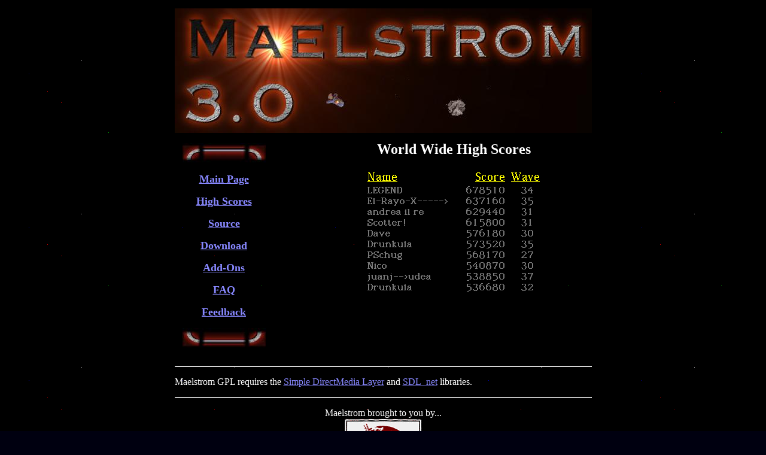

--- FILE ---
content_type: text/html
request_url: https://www.libsdl.org/projects/Maelstrom/scores.html
body_size: 792
content:
<HTML>
<HEAD>
<TITLE>Maelstrom 3.0</TITLE>
</HEAD>

<BODY BGCOLOR="#000010" BACKGROUND="images/Maelstrom_stars.gif"
      TEXT="#FFFFFF" LINK="#8888FF" VLINK="#8888FF">
<TABLE WIDTH="100%">
<TR><TD ALIGN="center">
    <TABLE>
    <TR><TD>
        <IMG SRC="images/Maelstrom_3.0_logo.jpg" ALT="Maelstrom 3.0">
        </TD>
    <TR><TD>
        <P>
        <TABLE CELLPADDING="8" WIDTH="100%">
        <TR><TD VALIGN="top">
              <TABLE>
              <TR><TD ALIGN="center">
                  <IMG SRC="images/top_row.jpg" ALT="">
	          <P>
                  <FONT SIZE="4"><STRONG><A HREF="index.html">
		      Main Page</A></STRONG></FONT>
                  </P>
	          <P>
                  <FONT SIZE="4"><STRONG><A HREF="scores.html">
		      High Scores</A></STRONG></FONT>
                  </P>
                  <P>
                  <FONT SIZE="4"><STRONG><A HREF="source.html">
		      Source</A></STRONG></FONT>
                  </P>
                  <P>
                  <FONT SIZE="4"><STRONG><A HREF="binary.html">
		      Download</A></STRONG></FONT>
                  </P>
                  <P>
                  <FONT SIZE="4"><STRONG><A HREF="add-ons.html">
		      Add-Ons</A></STRONG></FONT>
                  </P>
                  <P>
                  <FONT SIZE="4"><STRONG><A HREF="FAQ.html">
		      FAQ</A></STRONG></FONT>
                  </P>
                  <P>
                  <FONT SIZE="4"><STRONG><A HREF="mailto:slouken@libsdl.org">
		      Feedback</A></STRONG></FONT>
	          </P>
                  <IMG SRC="images/bot_row.jpg" ALT="">
                  </TD>
              </TABLE>
            </TD>
            <TD ALIGN="center" VALIGN="top">
<H2> World Wide High Scores </H2>
<IMG SRC="images/highscores1.gif" ALT="High Scores">
            </TD>
        </TABLE>
        <HR><P>Maelstrom GPL requires the
               <A HREF="http://www.libsdl.org/"
               >Simple DirectMedia Layer</A> and 
               <A HREF="http://www.libsdl.org/projects/SDL_net/"
               >SDL_net</A> libraries.
            </P>
            <HR>
            <P><CENTER> 
               Maelstrom brought to you by...<BR>
               <A HREF = "http://www.AmbrosiaSW.com/">
               <IMG SRC = "images/AmbrosiaWebBadge.gif" HEIGHT = 177 WIDTH = 130
                    ALT = "" BORDER = 0><BR>
               <TT><B>http://www.AmbrosiaSW.com/</B></TT></A>
               </CENTER>
            </P>
            <P><CENTER> 
               Maelstrom 3.0 written by<BR>
               <A HREF="mailto:slouken@libsdl.org">
                 <TT><B>Sam Lantinga</B></TT></A>
               </CENTER>
            </P>
            <HR>
        </P>
        </TD>
    </TABLE>
</TABLE>
</BODY>

</HTML>
